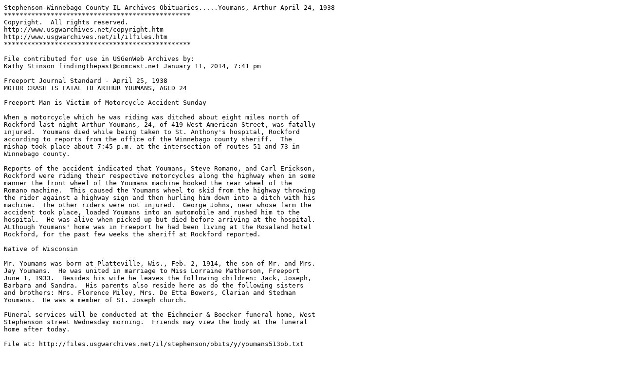

--- FILE ---
content_type: text/plain
request_url: http://files.usgwarchives.net/il/stephenson/obits/y/youmans513ob.txt
body_size: 1356
content:
Stephenson-Winnebago County IL Archives Obituaries.....Youmans, Arthur April 24, 1938
************************************************
Copyright.  All rights reserved.
http://www.usgwarchives.net/copyright.htm
http://www.usgwarchives.net/il/ilfiles.htm
************************************************

File contributed for use in USGenWeb Archives by:
Kathy Stinson findingthepast@comcast.net January 11, 2014, 7:41 pm

Freeport Journal Standard - April 25, 1938
MOTOR CRASH IS FATAL TO ARTHUR YOUMANS, AGED 24

Freeport Man is Victim of Motorcycle Accident Sunday

When a motorcycle which he was riding was ditched about eight miles north of 
Rockford last night Arthur Youmans, 24, of 419 West American Street, was fatally 
injured.  Youmans died while being taken to St. Anthony's hospital, Rockford 
according to reports from the office of the Winnebago county sheriff.  The 
mishap took place about 7:45 p.m. at the intersection of routes 51 and 73 in 
Winnebago county.

Reports of the accident indicated that Youmans, Steve Romano, and Carl Erickson, 
Rockford were riding their respective motorcycles along the highway when in some 
manner the front wheel of the Youmans machine hooked the rear wheel of the 
Romano machine.  This caused the Youmans wheel to skid from the highway throwing 
the rider against a highway sign and then hurling him down into a ditch with his 
machine.  The other riders were not injured.  George Johns, near whose farm the 
accident took place, loaded Youmans into an automobile and rushed him to the 
hospital.  He was alive when picked up but died before arriving at the hospital.  
ALthough Youmans' home was in Freeport he had been living at the Rosaland hotel 
Rockford, for the past few weeks the sheriff at Rockford reported.

Native of Wisconsin

Mr. Youmans was born at Platteville, Wis., Feb. 2, 1914, the son of Mr. and Mrs. 
Jay Youmans.  He was united in marriage to Miss Lorraine Matherson, Freeport 
June 1, 1933.  Besides his wife he leaves the following children: Jack, Joseph, 
Barbara and Sandra.  His parents also reside here as do the following sisters 
and brothers: Mrs. Florence Miley, Mrs. De Etta Bowers, Clarian and Stedman 
Youmans.  He was a member of St. Joseph church.

FUneral services will be conducted at the Eichmeier & Boecker funeral home, West 
Stephenson street Wednesday morning.  Friends may view the body at the funeral 
home after today.

File at: http://files.usgwarchives.net/il/stephenson/obits/y/youmans513ob.txt

This file has been created by a form at http://www.poppet.org/ilfiles/

File size: 2.6 Kb
